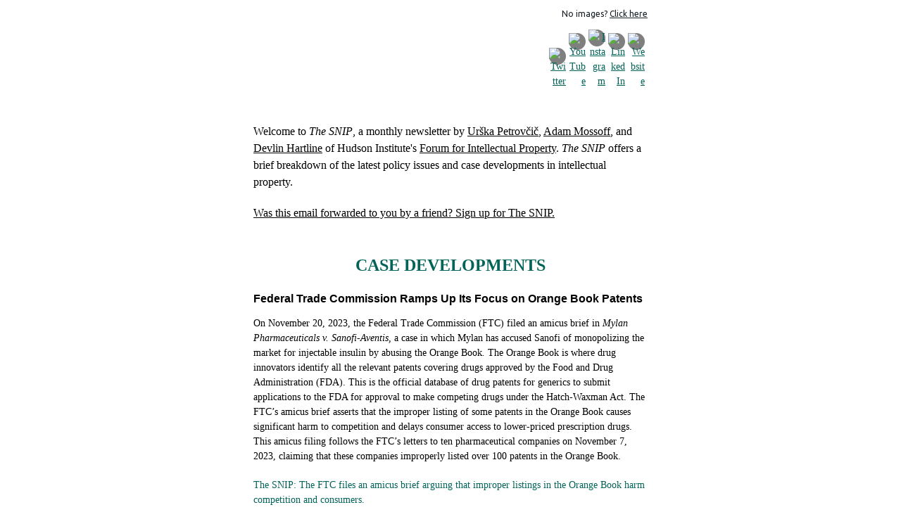

--- FILE ---
content_type: text/html; charset=utf-8
request_url: https://createsend.com/t/i-A2D89F76E5E0E4852540EF23F30FEDED
body_size: 12477
content:
<!DOCTYPE html PUBLIC "-//W3C//DTD XHTML 1.0 Transitional //EN" "http://www.w3.org/TR/xhtml1/DTD/xhtml1-transitional.dtd"><html style="margin: 0;padding: 0;" xmlns="http://www.w3.org/1999/xhtml"><head>
    <meta http-equiv="Content-Type" content="text/html; charset=utf-8">
    <title></title>
    <!--[if !mso]><!--><meta http-equiv="X-UA-Compatible" content="IE=edge"><!--<![endif]-->
    <meta name="viewport" content="width=device-width"><style type="text/css">
@media only screen and (min-width: 620px){.column{}.wrapper{min-width:600px !important}.wrapper h1{}.wrapper h2{}.wrapper h2{font-size:18px !important;line-height:26px !important}.wrapper h3{}.wrapper .size-8,.wrapper .size-8-m,.wrapper .size-8-l{font-size:8px !important;line-height:14px !important}.wrapper .size-8-m{line-height:16px !important}.wrapper .size-8-l{line-height:24px !important}.wrapper .size-9,.wrapper .size-9-m,.wrapper .size-9-l{font-size:9px !important;line-height:16px !important}.wrapper .size-9-m{line-height:18px !important}.wrapper .size-9-l{line-height:27px !important}.wrapper .size-10,.wrapper .size-10-m,.wrapper .size-10-l{font-size:10px !important;line-height:18px !important}.wrapper .size-10-m{line-height:20px !important}.wrapper .size-10-l{line-height:30px !important}.wrapper .size-11,.wrapper .size-11-m,.wrapper .size-11-l{font-size:11px 
!important;line-height:19px !important}.wrapper .size-11-m{line-height:22px !important}.wrapper .size-11-l{line-height:33px !important}.wrapper .size-12,.wrapper .size-12-m,.wrapper .size-12-l{font-size:12px !important;line-height:19px !important}.wrapper .size-12-m{line-height:24px !important}.wrapper .size-12-l{line-height:36px !important}.wrapper .size-13,.wrapper .size-13-m,.wrapper .size-13-l{font-size:13px !important;line-height:21px !important}.wrapper .size-13-m{line-height:26px !important}.wrapper .size-13-l{line-height:39px !important}.wrapper .size-14,.wrapper .size-14-m,.wrapper .size-14-l{font-size:14px !important;line-height:21px !important}.wrapper .size-14-m{line-height:28px !important}.wrapper .size-14-l{line-height:42px !important}.wrapper .size-15,.wrapper .size-15-m,.wrapper .size-15-l{font-size:15px !important;line-height:23px !important}.wrapper 
.size-15-m{line-height:30px !important}.wrapper .size-15-l{line-height:45px !important}.wrapper .size-16,.wrapper .size-16-m,.wrapper .size-16-l{font-size:16px !important;line-height:24px !important}.wrapper .size-16-m{line-height:32px !important}.wrapper .size-16-l{line-height:48px !important}.wrapper .size-17,.wrapper .size-17-m,.wrapper .size-17-l{font-size:17px !important;line-height:26px !important}.wrapper .size-17-m{line-height:34px !important}.wrapper .size-17-l{line-height:51px !important}.wrapper .size-18,.wrapper .size-18-m,.wrapper .size-18-l{font-size:18px !important;line-height:26px !important}.wrapper .size-18-m{line-height:36px !important}.wrapper .size-18-l{line-height:54px !important}.wrapper .size-20,.wrapper .size-20-m,.wrapper .size-20-l{font-size:20px !important;line-height:28px !important}.wrapper .size-20-m{line-height:40px !important}.wrapper 
.size-20-l{line-height:60px !important}.wrapper .size-22,.wrapper .size-22-m,.wrapper .size-22-l{font-size:22px !important;line-height:31px !important}.wrapper .size-22-m{line-height:44px !important}.wrapper .size-22-l{line-height:66px !important}.wrapper .size-24,.wrapper .size-24-m,.wrapper .size-24-l{font-size:24px !important;line-height:32px !important}.wrapper .size-24-m{line-height:48px !important}.wrapper .size-24-l{line-height:72px !important}.wrapper .size-26,.wrapper .size-26-m,.wrapper .size-26-l{font-size:26px !important;line-height:34px !important}.wrapper .size-26-m{line-height:52px !important}.wrapper .size-26-l{line-height:78px !important}.wrapper .size-28,.wrapper .size-28-m,.wrapper .size-28-l{font-size:28px !important;line-height:36px !important}.wrapper .size-28-m{line-height:56px !important}.wrapper .size-28-l{line-height:84px !important}.wrapper .size-30,.wrapper 
.size-30-m,.wrapper .size-30-l{font-size:30px !important;line-height:38px !important}.wrapper .size-30-m{line-height:60px !important}.wrapper .size-30-l{line-height:90px !important}.wrapper .size-32,.wrapper .size-32-m,.wrapper .size-32-l{font-size:32px !important;line-height:40px !important}.wrapper .size-32-m{line-height:64px !important}.wrapper .size-32-l{line-height:96px !important}.wrapper .size-34,.wrapper .size-34-m,.wrapper .size-34-l{font-size:34px !important;line-height:43px !important}.wrapper .size-34-m{line-height:68px !important}.wrapper .size-34-l{line-height:102px !important}.wrapper .size-36,.wrapper .size-36-m,.wrapper .size-36-l{font-size:36px !important;line-height:43px !important}.wrapper .size-36-m{line-height:72px !important}.wrapper .size-36-l{line-height:108px !important}.wrapper .size-40,.wrapper .size-40-m,.wrapper .size-40-l{font-size:40px 
!important;line-height:47px !important}.wrapper .size-40-m{line-height:80px !important}.wrapper .size-40-l{line-height:120px !important}.wrapper .size-44,.wrapper .size-44-m,.wrapper .size-44-l{font-size:44px !important;line-height:50px !important}.wrapper .size-44-m{line-height:88px !important}.wrapper .size-44-l{line-height:132px !important}.wrapper .size-48,.wrapper .size-48-m,.wrapper .size-48-l{font-size:48px !important;line-height:54px !important}.wrapper .size-48-m{line-height:96px !important}.wrapper .size-48-l{line-height:144px !important}.wrapper .size-56,.wrapper .size-56-m,.wrapper .size-56-l{font-size:56px !important;line-height:60px !important}.wrapper .size-56-m{line-height:112px !important}.wrapper .size-56-l{line-height:168px !important}.wrapper .size-64,.wrapper .size-64-m,.wrapper .size-64-l{font-size:64px !important;line-height:68px !important}.wrapper 
.size-64-m{line-height:128px !important}.wrapper .size-64-l{line-height:192px !important}.wrapper .size-72,.wrapper .size-72-m,.wrapper .size-72-l{font-size:72px !important;line-height:76px !important}.wrapper .size-72-m{line-height:144px !important}.wrapper .size-72-l{line-height:216px !important}.wrapper .size-80,.wrapper .size-80-m,.wrapper .size-80-l{font-size:80px !important;line-height:84px !important}.wrapper .size-80-m{line-height:160px !important}.wrapper .size-80-l{line-height:240px !important}.wrapper .size-96,.wrapper .size-96-m,.wrapper .size-96-l{font-size:96px !important;line-height:100px !important}.wrapper .size-96-m{line-height:192px !important}.wrapper .size-96-l{line-height:288px !important}.wrapper .size-112,.wrapper .size-112-m,.wrapper .size-112-l{font-size:112px !important;line-height:116px !important}.wrapper .size-112-m{line-height:224px !important}.wrapper 
.size-112-l{line-height:336px !important}.wrapper .size-128,.wrapper .size-128-m,.wrapper .size-128-l{font-size:128px !important;line-height:132px !important}.wrapper .size-128-m{line-height:256px !important}.wrapper .size-128-l{line-height:384px !important}.wrapper .size-144,.wrapper .size-144-m,.wrapper .size-144-l{font-size:144px !important;line-height:148px !important}.wrapper .size-144-m{line-height:288px !important}.wrapper .size-144-l{line-height:432px !important}}
</style>
    <meta name="x-apple-disable-message-reformatting">
    <style type="text/css">
.main, .mso {
  margin: 0;
  padding: 0;
}
table {
  border-collapse: collapse;
  table-layout: fixed;
}
* {
  line-height: inherit;
}
[x-apple-data-detectors] {
  color: inherit !important;
  text-decoration: none !important;
}
.wrapper .footer__share-button a:hover,
.wrapper .footer__share-button a:focus {
  color: #ffffff !important;
}
.wrapper .footer__share-button a.icon-white:hover,
.wrapper .footer__share-button a.icon-white:focus {
  color: #ffffff !important;
}
.wrapper .footer__share-button a.icon-black:hover,
.wrapper .footer__share-button a.icon-black:focus {
  color: #000000 !important;
}
.btn a:hover,
.btn a:focus,
.footer__share-button a:hover,
.footer__share-button a:focus,
.email-footer__links a:hover,
.email-footer__links a:focus {
  opacity: 0.8;
}
.preheader,
.header,
.layout,
.column {
  transition: width 0.25s ease-in-out, max-width 0.25s ease-in-out;
}
.preheader td {
  padding-bottom: 8px;
}
.layout,
div.header {
  max-width: 400px !important;
  -fallback-width: 95% !important;
  width: calc(100% - 20px) !important;
}
div.preheader {
  max-width: 360px !important;
  -fallback-width: 90% !important;
  width: calc(100% - 60px) !important;
}
.snippet,
.webversion {
  Float: none !important;
}
.stack .column {
  max-width: 400px !important;
  width: 100% !important;
}
.fixed-width.has-border {
  max-width: 402px !important;
}
.fixed-width.has-border .layout__inner {
  box-sizing: border-box;
}
.snippet,
.webversion {
  width: 50% !important;
}
.mso .layout__edges {
  font-size: 0;
}
.layout-fixed-width,
.mso .layout-full-width {
  background-color: #ffffff;
}
@media only screen and (min-width: 620px) {
  .column,
  .gutter {
    display: table-cell;
    Float: none !important;
    vertical-align: top;
  }
  div.preheader,
  .email-footer {
    max-width: 560px !important;
    width: 560px !important;
  }
  .snippet,
  .webversion {
    width: 280px !important;
  }
  div.header,
  .layout,
  .one-col .column {
    max-width: 600px !important;
    width: 600px !important;
  }
  .fixed-width.has-border,
  .fixed-width.x_has-border,
  .has-gutter.has-border,
  .has-gutter.x_has-border {
    max-width: 602px !important;
    width: 602px !important;
  }
  .two-col .column {
    max-width: 300px !important;
    width: 300px !important;
  }
  .three-col .column,
  .column.narrow,
  .column.x_narrow {
    max-width: 200px !important;
    width: 200px !important;
  }
  .column.wide,
  .column.x_wide {
    width: 400px !important;
  }
  .two-col.has-gutter .column,
  .two-col.x_has-gutter .column {
    max-width: 290px !important;
    width: 290px !important;
  }
  .three-col.has-gutter .column,
  .three-col.x_has-gutter .column,
  .has-gutter .narrow {
    max-width: 188px !important;
    width: 188px !important;
  }
  .has-gutter .wide {
    max-width: 394px !important;
    width: 394px !important;
  }
  .two-col.has-gutter.has-border .column,
  .two-col.x_has-gutter.x_has-border .column {
    max-width: 292px !important;
    width: 292px !important;
  }
  .three-col.has-gutter.has-border .column,
  .three-col.x_has-gutter.x_has-border .column,
  .has-gutter.has-border .narrow,
  .has-gutter.x_has-border .narrow {
    max-width: 190px !important;
    width: 190px !important;
  }
  .has-gutter.has-border .wide,
  .has-gutter.x_has-border .wide {
    max-width: 396px !important;
    width: 396px !important;
  }
}
@supports (display: flex) {
  @media only screen and (min-width: 620px) {
    .fixed-width.has-border .layout__inner {
      display: flex !important;
    }
  }
}
/***
* Mobile Styles
*
* 1. Overriding inline styles
*/
@media(max-width: 619px) {
  .email-flexible-footer .left-aligned-footer .column,
  .email-flexible-footer .center-aligned-footer,
  .email-flexible-footer .right-aligned-footer .column {
    max-width: 100% !important; /* [1] */
    text-align: center !important; /* [1] */
    width: 100% !important; /* [1] */
  }
  .flexible-footer-logo {
    margin-left: 0px !important; /* [1] */
    margin-right: 0px !important; /* [1] */
  }
  .email-flexible-footer .left-aligned-footer .flexible-footer__share-button__container,
  .email-flexible-footer .center-aligned-footer .flexible-footer__share-button__container,
  .email-flexible-footer .right-aligned-footer .flexible-footer__share-button__container {
    display: inline-block;
    margin-left: 5px !important; /* [1] */
    margin-right: 5px !important; /* [1] */
  }
  .email-flexible-footer__additionalinfo--center {
    text-align: center !important; /* [1] */
  }
  
  .email-flexible-footer .left-aligned-footer table,
  .email-flexible-footer .center-aligned-footer table,
  .email-flexible-footer .right-aligned-footer table {
    display: table !important; /* [1] */
    width: 100% !important; /* [1] */
  }
  .email-flexible-footer .footer__share-button,
  .email-flexible-footer .email-footer__additional-info {
    margin-left: 20px;
    margin-right: 20px;
  }
}
@media only screen and (-webkit-min-device-pixel-ratio: 2), only screen and (min--moz-device-pixel-ratio: 2), only screen and (-o-min-device-pixel-ratio: 2/1), only screen and (min-device-pixel-ratio: 2), only screen and (min-resolution: 192dpi), only screen and (min-resolution: 2dppx) {
  .fblike {
    background-image: url(https://i7.createsend1.com/static/eb/master/13-the-blueprint-3/images/fblike@2x.png) !important;
  }
  .tweet {
    background-image: url(https://i8.createsend1.com/static/eb/master/13-the-blueprint-3/images/tweet@2x.png) !important;
  }
  .linkedinshare {
    background-image: url(https://i9.createsend1.com/static/eb/master/13-the-blueprint-3/images/lishare@2x.png) !important;
  }
  .forwardtoafriend {
    background-image: url(https://i10.createsend1.com/static/eb/master/13-the-blueprint-3/images/forward@2x.png) !important;
  }
}
@media (max-width: 321px) {
  .fixed-width.has-border .layout__inner {
    border-width: 1px 0 !important;
  }
  .layout,
  .stack .column {
    min-width: 320px !important;
    width: 320px !important;
  }
  .border {
    display: none;
  }
  .has-gutter .border {
    display: table-cell;
  }
}
.cmctbl--inline table {
  border-collapse: collapse;
}
</style>
    
  <!--[if !mso]><!--><style type="text/css">
@import url(https://fonts.googleapis.com/css?family=Ubuntu:400,700,400italic,700italic);
</style><link href="https://fonts.googleapis.com/css?family=Ubuntu:400,700,400italic,700italic" rel="stylesheet" type="text/css"><!--<![endif]--><style type="text/css">
.main,.mso{background-color:#fff}.logo a:hover,.logo a:focus{color:#1e2e3b !important}.footer-logo a:hover,.footer-logo a:focus{color:#372d1b !important}.mso .layout-has-border{border-top:1px solid #ccc;border-bottom:1px solid #ccc}.mso .layout-has-bottom-border{border-bottom:1px solid #ccc}.mso .border{background-color:#ccc}.mso h1{}.mso h2{}.mso h2{font-size:18px !important;line-height:26px !important}.mso h3{}.mso .layout__inner{}.mso .footer__share-button p{}.mso .footer__share-button p{font-family:Ubuntu,sans-serif}
</style><!--[if mso]><style type="text/css" emb-not-inline>
.mso div{border:0 none white !important}.mso .w560 .divider{}.mso .w560 .divider{Margin-left:260px !important;Margin-right:260px !important}.mso .w360 .divider{}.mso .w360 .divider{Margin-left:160px !important;Margin-right:160px !important}.mso .w260 .divider{}.mso .w260 .divider{Margin-left:110px !important;Margin-right:110px !important}.mso .w160 .divider{}.mso .w160 .divider{Margin-left:60px !important;Margin-right:60px !important}.mso .w60 .divider{}.mso .w60 .divider{Margin-left:10px !important;Margin-right:10px !important}.mso .w354 .divider{}.mso .w354 .divider{Margin-left:157px !important;Margin-right:157px !important}.mso .w250 .divider{}.mso .w250 .divider{Margin-left:105px !important;Margin-right:105px !important}.mso .w148 .divider{}.mso .w148 .divider{Margin-left:54px !important;Margin-right:54px !important}.mso .size-8,.mso .size-8-m,.mso .size-8-l{font-size:8px 
!important;line-height:14px !important}.mso .size-8-m{line-height:16px !important}.mso .size-8-l{line-height:24px !important}.mso .size-9,.mso .size-9-m,.mso .size-9-l{font-size:9px !important;line-height:16px !important}.mso .size-9-m{line-height:18px !important}.mso .size-9-l{line-height:27px !important}.mso .size-10,.mso .size-10-m,.mso .size-10-l{font-size:10px !important;line-height:18px !important}.mso .size-10-m{line-height:20px !important}.mso .size-10-l{line-height:30px !important}.mso .size-11,.mso .size-11-m,.mso .size-11-l{font-size:11px !important;line-height:19px !important}.mso .size-11-m{line-height:22px !important}.mso .size-11-l{line-height:33px !important}.mso .size-12,.mso .size-12-m,.mso .size-12-l{font-size:12px !important;line-height:19px !important}.mso .size-12-m{line-height:24px !important}.mso .size-12-l{line-height:36px !important}.mso .size-13,.mso 
.size-13-m,.mso .size-13-l{font-size:13px !important;line-height:21px !important}.mso .size-13-m{line-height:26px !important}.mso .size-13-l{line-height:39px !important}.mso .size-14,.mso .size-14-m,.mso .size-14-l{font-size:14px !important;line-height:21px !important}.mso .size-14-m{line-height:28px !important}.mso .size-14-l{line-height:42px !important}.mso .size-15,.mso .size-15-m,.mso .size-15-l{font-size:15px !important;line-height:23px !important}.mso .size-15-m{line-height:30px !important}.mso .size-15-l{line-height:45px !important}.mso .size-16,.mso .size-16-m,.mso .size-16-l{font-size:16px !important;line-height:24px !important}.mso .size-16-m{line-height:32px !important}.mso .size-16-l{line-height:48px !important}.mso .size-17,.mso .size-17-m,.mso .size-17-l{font-size:17px !important;line-height:26px !important}.mso .size-17-m{line-height:34px !important}.mso 
.size-17-l{line-height:51px !important}.mso .size-18,.mso .size-18-m,.mso .size-18-l{font-size:18px !important;line-height:26px !important}.mso .size-18-m{line-height:36px !important}.mso .size-18-l{line-height:54px !important}.mso .size-20,.mso .size-20-m,.mso .size-20-l{font-size:20px !important;line-height:28px !important}.mso .size-20-m{line-height:40px !important}.mso .size-20-l{line-height:60px !important}.mso .size-22,.mso .size-22-m,.mso .size-22-l{font-size:22px !important;line-height:31px !important}.mso .size-22-m{line-height:44px !important}.mso .size-22-l{line-height:66px !important}.mso .size-24,.mso .size-24-m,.mso .size-24-l{font-size:24px !important;line-height:32px !important}.mso .size-24-m{line-height:48px !important}.mso .size-24-l{line-height:72px !important}.mso .size-26,.mso .size-26-m,.mso .size-26-l{font-size:26px !important;line-height:34px !important}.mso 
.size-26-m{line-height:52px !important}.mso .size-26-l{line-height:78px !important}.mso .size-28,.mso .size-28-m,.mso .size-28-l{font-size:28px !important;line-height:36px !important}.mso .size-28-m{line-height:56px !important}.mso .size-28-l{line-height:84px !important}.mso .size-30,.mso .size-30-m,.mso .size-30-l{font-size:30px !important;line-height:38px !important}.mso .size-30-m{line-height:60px !important}.mso .size-30-l{line-height:90px !important}.mso .size-32,.mso .size-32-m,.mso .size-32-l{font-size:32px !important;line-height:40px !important}.mso .size-32-m{line-height:64px !important}.mso .size-32-l{line-height:96px !important}.mso .size-34,.mso .size-34-m,.mso .size-34-l{font-size:34px !important;line-height:43px !important}.mso .size-34-m{line-height:68px !important}.mso .size-34-l{line-height:102px !important}.mso .size-36,.mso .size-36-m,.mso .size-36-l{font-size:36px 
!important;line-height:43px !important}.mso .size-36-m{line-height:72px !important}.mso .size-36-l{line-height:108px !important}.mso .size-40,.mso .size-40-m,.mso .size-40-l{font-size:40px !important;line-height:47px !important}.mso .size-40-m{line-height:80px !important}.mso .size-40-l{line-height:120px !important}.mso .size-44,.mso .size-44-m,.mso .size-44-l{font-size:44px !important;line-height:50px !important}.mso .size-44-m{line-height:88px !important}.mso .size-44-l{line-height:132px !important}.mso .size-48,.mso .size-48-m,.mso .size-48-l{font-size:48px !important;line-height:54px !important}.mso .size-48-m{line-height:96px !important}.mso .size-48-l{line-height:144px !important}.mso .size-56,.mso .size-56-m,.mso .size-56-l{font-size:56px !important;line-height:60px !important}.mso .size-56-m{line-height:112px !important}.mso .size-56-l{line-height:168px !important}.mso 
.size-64,.mso .size-64-m,.mso .size-64-l{font-size:64px !important;line-height:68px !important}.mso .size-64-m{line-height:128px !important}.mso .size-64-l{line-height:192px !important}.mso .size-72,.mso .size-72-m,.mso .size-72-l{font-size:72px !important;line-height:76px !important}.mso .size-72-m{line-height:144px !important}.mso .size-72-l{line-height:216px !important}.mso .size-80,.mso .size-80-m,.mso .size-80-l{font-size:80px !important;line-height:84px !important}.mso .size-80-m{line-height:160px !important}.mso .size-80-l{line-height:240px !important}.mso .size-96,.mso .size-96-m,.mso .size-96-l{font-size:96px !important;line-height:100px !important}.mso .size-96-m{line-height:192px !important}.mso .size-96-l{line-height:288px !important}.mso .size-112,.mso .size-112-m,.mso .size-112-l{font-size:112px !important;line-height:116px !important}.mso .size-112-m{line-height:224px 
!important}.mso .size-112-l{line-height:336px !important}.mso .size-128,.mso .size-128-m,.mso .size-128-l{font-size:128px !important;line-height:132px !important}.mso .size-128-m{line-height:256px !important}.mso .size-128-l{line-height:384px !important}.mso .size-144,.mso .size-144-m,.mso .size-144-l{font-size:144px !important;line-height:148px !important}.mso .size-144-m{line-height:288px !important}.mso .size-144-l{line-height:432px !important}.mso .cmctbl table td,.mso .cmctbl table th{Margin-left:20px !important;Margin-right:20px !important}.mso .cmctbl- -inline,.mso .cmctbl{padding-left:20px !important;padding-right:20px !important}.mso .cmctbl- -inline table,.mso .cmctbl 
table{mso-table-lspace:0pt;mso-table-rspace:0pt;
mso-line-height-rule:exactly}.size-8,.size-9{mso-text-raise:9px}.size-34,h1{mso-text-raise:13px}.size-36{mso-text-raise:14px}.size-40{mso-text-raise:16px}.size-44{mso-text-raise:17px}.size-48{mso-text-raise:18px}.size-56{mso-text-raise:22px}.size-64{mso-text-raise:25px}.size-72{mso-text-raise:28px}.size-80{mso-text-raise:32px}.size-96{mso-text-raise:40px}.size-112{mso-text-raise:46px}.size-128{mso-text-raise:54px}.size-144{mso-text-raise:58px}.size-11-m,.size-12-m{mso-text-raise:6px}.size-13-m,.size-14-m{mso-text-raise:7px}.size-15-m,.size-16-m,.size-8-l{mso-text-raise:8px}.size-17-m,.size-18-m{mso-text-raise:9px}.size-20-m,.size-10-l{mso-text-raise:10px}.size-22-m,.size-11-l{mso-text-raise:11px}.size-24-m,.size-12-l{mso-text-raise:12px}.size-26-m,.size-13-l{mso-text-raise:13px}.size-28-m,.size-14-l{mso-text-raise:14px}.size-30-m,.size-15-l{mso-text-raise:15px}.size-32-m,.size-16
-l{mso-text-raise:16px}.size-34-m,.size-17-l{mso-text-raise:17px}.size-36-m,.size-18-l{mso-text-raise:18px}.size-40-m,.size-20-l{mso-text-raise:20px}.size-44-m,.size-22-l{mso-text-raise:22px}.size-48-m,.size-24-l{mso-text-raise:24px}.size-26-l{mso-text-raise:26px}.size-56-m,.size-28-l{mso-text-raise:28px}.size-30-l{mso-text-raise:30px}.size-64-m,.size-32-l{mso-text-raise:32px}.size-34-l{mso-text-raise:34px}.size-72-m,.size-36-l{mso-text-raise:36px}.size-80-m,.size-40-l{mso-text-raise:40px}.size-44-l{mso-text-raise:44px}.size-96-m,.size-48-l{mso-text-raise:48px}.size-112-m,.size-56-l{mso-text-raise:56px}.size-128-m,.size-64-l{mso-text-raise:64px}.size-144-m,.size-72-l{mso-text-raise:72px}.size-80-l{mso-text-raise:80px}.size-96-l{mso-text-raise:96px}.size-112-l{mso-text-raise:112px}.size-128-l{mso-text-raise:128px}.size-144-l{mso-text-raise:144px}
</style><![endif]--><meta name="robots" content="noindex,nofollow"></meta>
<meta property="og:title" content="The SNIP: Short News on Intellectual Property"></meta>
</head>
<!--[if mso]>
  <body class="mso">
<![endif]-->
<!--[if !mso]><!-->
  <body class="main no-padding" style="margin: 0;padding: 0;-webkit-text-size-adjust: 100%;">
<!--<![endif]-->
    <table class="wrapper" style="border-collapse: collapse;table-layout: fixed;min-width: 320px;width: 100%;background-color: #fff;" cellpadding="0" cellspacing="0" role="presentation"><tbody><tr><td>
      <div role="banner">
        <div class="preheader" style="Margin: 0 auto;max-width: 560px;min-width: 280px; width: 280px;width: calc(28000% - 167440px);">
          <div style="border-collapse: collapse;display: table;width: 100%;">
          <!--[if mso]><table align="center" class="preheader" cellpadding="0" cellspacing="0" role="presentation"><tr><td style="width: 280px" valign="top"><![endif]-->
            <div class="snippet" style="display: table-cell;Float: left;font-size: 12px;line-height: 19px;max-width: 280px;min-width: 140px; width: 140px;width: calc(14000% - 78120px);padding: 10px 0 5px 0;color: #171e24;font-family: Ubuntu,sans-serif;">
              
            </div>
          <!--[if mso]></td><td style="width: 280px" valign="top"><![endif]-->
            <div class="webversion" style="display: table-cell;Float: left;font-size: 12px;line-height: 19px;max-width: 280px;min-width: 139px; width: 139px;width: calc(14100% - 78680px);padding: 10px 0 5px 0;text-align: right;color: #171e24;font-family: Ubuntu,sans-serif;">
              <p style="Margin-top: 0;Margin-bottom: 0;" emb-social="webversion">No images? <a style="text-decoration: underline;transition: opacity 0.1s ease-in;color: #171e24;" href="https://hudsoninstitute.createsend1.com/t/i-e-adrjtdk-l-jt/">Click here</a></p>
            </div>
          <!--[if mso]></td></tr></table><![endif]-->
          </div>
        </div>
        
      </div>
      <div>
      <div class="layout one-col fixed-width stack" style="Margin: 0 auto;max-width: 600px;min-width: 320px; width: 320px;width: calc(28000% - 167400px);overflow-wrap: break-word;word-wrap: break-word;word-break: break-word;">
        <div class="layout__inner" style="border-collapse: collapse;display: table;width: 100%;background-color: #ffffff;">
        <!--[if mso]><table align="center" cellpadding="0" cellspacing="0" role="presentation"><tr class="layout-fixed-width" style="background-color: #ffffff;"><td style="width: 600px" class="w560"><![endif]-->
          <div class="column" style="text-align: left;color: #000;font-size: 14px;line-height: 21px;font-family: Georgia,serif;">
        
            <div style="Margin-left: 20px;Margin-right: 20px;">
      <div>
        <div style="padding-top: 8px; text-align: right"><span style="padding-right: 4px;"><a style="text-decoration: underline;transition: opacity 0.1s ease-in;color: #036359;display: inline-block;border-radius: 50%;width: 24px;height: 24px;max-height: 24px;background-color: #7f7f7f;" href="https://hudsoninstitute.createsend1.com/t/i-l-adrjtdk-l-r/"><img style="border: 0;" src="https://i4.createsend1.com/static/eb/master/13-the-blueprint-3/images/socialmedia/twitter-white-small.png" alt="Twitter" height="24" width="24" cm_dontimportimage></a></span><span style="padding-right: 4px;"><a style="text-decoration: underline;transition: opacity 0.1s ease-in;color: #036359;display: inline-block;border-radius: 50%;width: 24px;height: 24px;max-height: 24px;background-color: #7f7f7f;" 
href="https://hudsoninstitute.createsend1.com/t/i-l-adrjtdk-l-y/"><img style="border: 0;" src="https://i6.createsend1.com/static/eb/master/13-the-blueprint-3/images/socialmedia/youtube-white-small.png" alt="YouTube" height="24" width="24" cm_dontimportimage></a></span><span style="padding-right: 4px;"><a style="text-decoration: underline;transition: opacity 0.1s ease-in;color: #036359;display: inline-block;border-radius: 50%;width: 24px;height: 24px;max-height: 24px;background-color: #7f7f7f;" href="https://hudsoninstitute.createsend1.com/t/i-l-adrjtdk-l-j/"><img style="border: 0;" src="https://i10.createsend1.com/static/eb/master/13-the-blueprint-3/images/socialmedia/instagram-white-small.png" alt="Instagram" height="24" width="24" cm_dontimportimage></a></span><span style="padding-right: 4px;"><a 
style="text-decoration: underline;transition: opacity 0.1s ease-in;color: #036359;display: inline-block;border-radius: 50%;width: 24px;height: 24px;max-height: 24px;background-color: #7f7f7f;" href="https://hudsoninstitute.createsend1.com/t/i-l-adrjtdk-l-t/"><img style="border: 0;" src="https://i2.createsend1.com/static/eb/master/13-the-blueprint-3/images/socialmedia/linkedin-white-small.png" alt="LinkedIn" height="24" width="24" cm_dontimportimage></a></span><span style="padding-right: 4px;"><a style="text-decoration: underline;transition: opacity 0.1s ease-in;color: #036359;display: inline-block;border-radius: 50%;width: 24px;height: 24px;max-height: 24px;background-color: #7f7f7f;" href="https://hudsoninstitute.createsend1.com/t/i-l-adrjtdk-l-i/"><img style="border: 0;" 
src="https://i5.createsend1.com/static/eb/master/13-the-blueprint-3/images/socialmedia/website-white-small.png" alt="Website" height="24" width="24" cm_dontimportimage></a></span></div>
      </div>
    </div>
        
          </div>
        <!--[if mso]></td></tr></table><![endif]-->
        </div>
      </div>
  
      <div style="mso-line-height-rule: exactly;line-height: 19px;font-size: 19px;">&nbsp;</div>
  
      <div class="layout one-col fixed-width stack" style="Margin: 0 auto;max-width: 600px;min-width: 320px; width: 320px;width: calc(28000% - 167400px);overflow-wrap: break-word;word-wrap: break-word;word-break: break-word;">
        <div class="layout__inner" style="border-collapse: collapse;display: table;width: 100%;background-color: #ffffff;">
        <!--[if mso]><table align="center" cellpadding="0" cellspacing="0" role="presentation"><tr class="layout-fixed-width" style="background-color: #ffffff;"><td style="width: 600px" class="w560"><![endif]-->
          <div class="column" style="text-align: left;color: #000;font-size: 14px;line-height: 21px;font-family: Georgia,serif;">
        
            <div style="Margin-left: 20px;Margin-right: 20px;">
        <div style="font-size: 12px;font-style: normal;font-weight: normal;line-height: 19px;" align="center">
          <a style="text-decoration: underline;transition: opacity 0.1s ease-in;color: #036359;" href="https://hudsoninstitute.createsend1.com/t/i-l-adrjtdk-l-d/"><img style="border: 0;display: block;height: auto;width: 100%;max-width: 900px;" alt="" width="560" src="https://i1.createsend1.com/ei/i/D0/2CF/CC9/034209/csfinal/SNIPHeader-990000079e04513c.png"></a>
        </div>
      </div>
        
          </div>
        <!--[if mso]></td></tr></table><![endif]-->
        </div>
      </div>
  
      <div style="mso-line-height-rule: exactly;line-height: 10px;font-size: 10px;">&nbsp;</div>
  
      <div class="layout one-col fixed-width stack" style="Margin: 0 auto;max-width: 600px;min-width: 320px; width: 320px;width: calc(28000% - 167400px);overflow-wrap: break-word;word-wrap: break-word;word-break: break-word;">
        <div class="layout__inner" style="border-collapse: collapse;display: table;width: 100%;background-color: #ffffff;">
        <!--[if mso]><table align="center" cellpadding="0" cellspacing="0" role="presentation"><tr class="layout-fixed-width" style="background-color: #ffffff;"><td style="width: 600px" class="w560"><![endif]-->
          <div class="column" style="text-align: left;color: #000;font-size: 14px;line-height: 21px;font-family: Georgia,serif;">
        
        <div style="font-size: 12px;font-style: normal;font-weight: normal;line-height: 19px;" align="center">
          <img class="gnd-corner-image gnd-corner-image-center gnd-corner-image-top" style="border: 0;display: block;height: auto;width: 100%;max-width: 900px;" alt="" width="600" src="https://i2.createsend1.com/ei/i/D0/2CF/CC9/034209/csfinal/WeeklyEventsHeaders2-8967651291ca290c.png">
        </div>
      
            <div style="Margin-left: 20px;Margin-right: 20px;Margin-top: 20px;">
      <div style="mso-line-height-rule: exactly;mso-text-raise: 11px;vertical-align: middle;">
        <p class="size-16" style="Margin-top: 0;Margin-bottom: 0;font-family: georgia,serif;font-size: 16px;line-height: 24px;" lang="x-size-16"><span class="font-georgia" style="text-decoration: inherit;"><span style="text-decoration: inherit;color: #000000;">Welcome to <em>The SNIP</em>, a monthly&nbsp;newsletter by </span><a style="text-decoration: underline;transition: opacity 0.1s ease-in;color: #036359;" href="https://hudsoninstitute.createsend1.com/t/i-l-adrjtdk-l-h/" data-emb-iscopy="true"><span style="text-decoration: inherit;color: #000000;">Ur&#353;ka Petrov&#269;i&#269;</span></a>,&nbsp;<a style="text-decoration: underline;transition: opacity 0.1s ease-in;color: #036359;" href="https://hudsoninstitute.createsend1.com/t/i-l-adrjtdk-l-k/" data-emb-iscopy="true"><span style="text-decoration: inherit;color: 
#000000;">Adam Mossoff</span></a>, and <a style="text-decoration: underline;transition: opacity 0.1s ease-in;color: #036359;" href="https://hudsoninstitute.createsend1.com/t/i-l-adrjtdk-l-u/" data-emb-iscopy="true"><span style="text-decoration: inherit;color: #000000;">Devlin Hartline</span></a><span style="text-decoration: inherit;color: #000000;">&nbsp;of&nbsp;Hudson Institute's </span><a style="text-decoration: underline;transition: opacity 0.1s ease-in;color: #036359;" href="https://hudsoninstitute.createsend1.com/t/i-l-adrjtdk-l-o/" data-emb-iscopy="true"><span style="text-decoration: inherit;color: #000000;">Forum for Intellectual Property</span></a><span style="text-decoration: inherit;color: #000000;">.&nbsp;<em>The SNIP</em>&nbsp;offers&nbsp;a brief breakdown of the latest policy issues and case developments&nbsp;in 
intellectual property.&nbsp;</span></span></p><p class="size-16" style="Margin-top: 20px;Margin-bottom: 20px;font-family: georgia,serif;font-size: 16px;line-height: 24px;" lang="x-size-16"><span class="font-georgia" style="text-decoration: inherit;"><a style="text-decoration: underline;transition: opacity 0.1s ease-in;color: #036359;" data-emb-iscopy="true" href="https://hudsoninstitute.createsend1.com/t/i-l-adrjtdk-l-b/"><span style="text-decoration: inherit;color: #000000;">Was this email forwarded to you by a friend? Sign up for The SNIP.</span></a></span></p>
      </div>
    </div>
        
        <div style="font-size: 12px;font-style: normal;font-weight: normal;line-height: 19px;" align="center">
          <img class="gnd-corner-image gnd-corner-image-center gnd-corner-image-bottom" style="border: 0;display: block;height: auto;width: 100%;max-width: 900px;" alt="" width="600" src="https://i3.createsend1.com/ei/i/D0/2CF/CC9/034209/csfinal/WeeklyEventsHeaders1-f9eb9e6041ca2902.png">
        </div>
      
          </div>
        <!--[if mso]></td></tr></table><![endif]-->
        </div>
      </div>
  
      <div style="mso-line-height-rule: exactly;line-height: 26px;font-size: 26px;">&nbsp;</div>
  
      <div class="layout one-col fixed-width stack" style="Margin: 0 auto;max-width: 600px;min-width: 320px; width: 320px;width: calc(28000% - 167400px);overflow-wrap: break-word;word-wrap: break-word;word-break: break-word;">
        <div class="layout__inner" style="border-collapse: collapse;display: table;width: 100%;background-color: #ffffff;">
        <!--[if mso]><table align="center" cellpadding="0" cellspacing="0" role="presentation"><tr class="layout-fixed-width" style="background-color: #ffffff;"><td style="width: 600px" class="w560"><![endif]-->
          <div class="column" style="text-align: left;color: #000;font-size: 14px;line-height: 21px;font-family: Georgia,serif;">
        
            <div style="Margin-left: 20px;Margin-right: 20px;">
      <div style="mso-line-height-rule: exactly;mso-text-raise: 11px;vertical-align: middle;">
        <p class="size-24" style="Margin-top: 0;Margin-bottom: 0;font-family: georgia,serif;font-size: 20px;line-height: 28px;text-align: center;" lang="x-size-24"><span class="font-georgia" style="text-decoration: inherit;"><span style="text-decoration: inherit;color: #046359;"><strong>CASE DEVELOPMENTS</strong></span></span></p>
      </div>
    </div>
        
          </div>
        <!--[if mso]></td></tr></table><![endif]-->
        </div>
      </div>
  
      <div style="mso-line-height-rule: exactly;line-height: 20px;font-size: 20px;">&nbsp;</div>
  
      <div class="layout one-col fixed-width stack" style="Margin: 0 auto;max-width: 600px;min-width: 320px; width: 320px;width: calc(28000% - 167400px);overflow-wrap: break-word;word-wrap: break-word;word-break: break-word;">
        <div class="layout__inner" style="border-collapse: collapse;display: table;width: 100%;background-color: #ffffff;">
        <!--[if mso]><table align="center" cellpadding="0" cellspacing="0" role="presentation"><tr class="layout-fixed-width" style="background-color: #ffffff;"><td style="width: 600px" class="w560"><![endif]-->
          <div class="column" style="text-align: left;color: #000;font-size: 14px;line-height: 21px;font-family: Georgia,serif;">
        
            <div style="Margin-left: 20px;Margin-right: 20px;">
      <div style="mso-line-height-rule: exactly;mso-text-raise: 11px;vertical-align: middle;">
        <p class="size-16" style="Margin-top: 0;Margin-bottom: 0;font-family: sans-serif;font-size: 16px;line-height: 24px;" lang="x-size-16"><span class="font-sans-serif" style="text-decoration: inherit;"><strong>Federal Trade Commission Ramps Up Its Focus on Orange Book Patents</strong></span></p>
      </div>
    </div>
        
          </div>
        <!--[if mso]></td></tr></table><![endif]-->
        </div>
      </div>
  
      <div style="mso-line-height-rule: exactly;line-height: 12px;font-size: 12px;">&nbsp;</div>
  
      <div class="layout one-col fixed-width stack" style="Margin: 0 auto;max-width: 600px;min-width: 320px; width: 320px;width: calc(28000% - 167400px);overflow-wrap: break-word;word-wrap: break-word;word-break: break-word;">
        <div class="layout__inner" style="border-collapse: collapse;display: table;width: 100%;background-color: #ffffff;">
        <!--[if mso]><table align="center" cellpadding="0" cellspacing="0" role="presentation"><tr class="layout-fixed-width" style="background-color: #ffffff;"><td style="width: 600px" class="w560"><![endif]-->
          <div class="column" style="text-align: left;color: #000;font-size: 14px;line-height: 21px;font-family: Georgia,serif;">
        
            <div style="Margin-left: 20px;Margin-right: 20px;">
      <div style="mso-line-height-rule: exactly;mso-text-raise: 11px;vertical-align: middle;">
        <p style="Margin-top: 0;Margin-bottom: 0;">On November 20, 2023, the Federal Trade Commission (FTC) filed an amicus brief in&nbsp;<em>Mylan Pharmaceuticals v. Sanofi-Aventis,&nbsp;</em>a case in which Mylan has accused Sanofi of monopolizing the market for injectable insulin by abusing the Orange Book<em>.</em>&nbsp;The Orange Book is where drug innovators identify all the relevant patents covering drugs approved by the Food and Drug Administration (FDA). This is the official database of drug patents for generics to submit applications to the FDA for approval to make competing drugs under the Hatch-Waxman Act. The FTC&#8217;s amicus brief asserts that the improper listing of some patents in the Orange Book causes significant harm to competition and delays consumer access to lower-priced prescription drugs. This amicus filing follows the FTC&#8217;s letters to ten pharmaceutical 
companies on November 7, 2023, claiming that these companies improperly listed over 100 patents in the Orange Book.</p><p style="Margin-top: 20px;Margin-bottom: 0;"><span style="text-decoration: inherit;color: #036359;">The SNIP: The FTC files an amicus brief arguing that improper listings in the Orange Book harm competition and consumers.</span></p>
      </div>
    </div>
        
          </div>
        <!--[if mso]></td></tr></table><![endif]-->
        </div>
      </div>
  
      <div style="mso-line-height-rule: exactly;line-height: 7px;font-size: 7px;">&nbsp;</div>
  
      <div class="layout one-col fixed-width stack" style="Margin: 0 auto;max-width: 600px;min-width: 320px; width: 320px;width: calc(28000% - 167400px);overflow-wrap: break-word;word-wrap: break-word;word-break: break-word;">
        <div class="layout__inner" style="border-collapse: collapse;display: table;width: 100%;background-color: #ffffff;">
        <!--[if mso]><table align="center" cellpadding="0" cellspacing="0" role="presentation"><tr class="layout-fixed-width" style="background-color: #ffffff;"><td style="width: 600px" class="w560"><![endif]-->
          <div class="column" style="text-align: left;color: #000;font-size: 14px;line-height: 21px;font-family: Georgia,serif;">
        
            <div style="Margin-left: 20px;Margin-right: 20px;">
      <div style="mso-line-height-rule: exactly;mso-text-raise: 11px;vertical-align: middle;">
        <p style="Margin-top: 0;Margin-bottom: 0;">Learn More:</p>
      </div>
    </div>
        
          </div>
        <!--[if mso]></td></tr></table><![endif]-->
        </div>
      </div>
  
      <div class="layout one-col fixed-width stack" style="Margin: 0 auto;max-width: 600px;min-width: 320px; width: 320px;width: calc(28000% - 167400px);overflow-wrap: break-word;word-wrap: break-word;word-break: break-word;">
        <div class="layout__inner" style="border-collapse: collapse;display: table;width: 100%;background-color: #ffffff;">
        <!--[if mso]><table align="center" cellpadding="0" cellspacing="0" role="presentation"><tr class="layout-fixed-width" style="background-color: #ffffff;"><td style="width: 600px" class="w560"><![endif]-->
          <div class="column" style="text-align: left;color: #000;font-size: 14px;line-height: 21px;font-family: Georgia,serif;">
        
            <div style="Margin-left: 20px;Margin-right: 20px;">
      <div style="mso-line-height-rule: exactly;mso-text-raise: 11px;vertical-align: middle;">
        <ul style="Margin-top: 0;Margin-bottom: 0;Margin-left: 24px;padding: 0;list-style-type: disc;"><li style="Margin-top: 0;Margin-bottom: 0;Margin-left: 0;"><p style="Margin-top: 0;Margin-bottom: 0;"><a style="text-decoration: underline;transition: opacity 0.1s ease-in;color: #036359;" href="https://hudsoninstitute.createsend1.com/t/i-l-adrjtdk-l-n/" data-emb-iscopy="true">READ</a>: &#8220;FTC&#8217;s 100-Patent Orange Book Challenge Creates Uncertainty for Pharma Patent Listings,&#8221; Steve Brachmann, IPWatchdog (November 9, 2023).</p></li><li style="Margin-top: 0;Margin-bottom: 0;Margin-left: 0;"><p style="Margin-top: 0;Margin-bottom: 0;"><a style="text-decoration: underline;transition: opacity 0.1s ease-in;color: #036359;" href="https://hudsoninstitute.createsend1.com/t/i-l-adrjtdk-l-p/" 
data-emb-iscopy="true">READ:</a><u>&nbsp;</u>&#8220;Federal Trade Commission&#8217;s Brief as Amicus Curiae,&#8221;&nbsp;<em>Mylan Pharmaceuticals Inc. v. Sanofi-Aventis U.S. LLC</em>, Federal Trade Commission (November 20, 2023).</p></li><li style="Margin-top: 0;Margin-bottom: 0;Margin-left: 0;"><p style="Margin-top: 0;Margin-bottom: 0;"><a style="text-decoration: underline;transition: opacity 0.1s ease-in;color: #036359;" href="https://hudsoninstitute.createsend1.com/t/i-l-adrjtdk-l-x/" data-emb-iscopy="true">READ:</a><u>&nbsp;</u>&#8220;FTC Puts 10 Drugmakers on Notice for Orange Book Patent Violations,&#8221; Michele Sullivan, Regulatory Focus (November 9, 2023).</p></li></ul>
      </div>
    </div>
        
          </div>
        <!--[if mso]></td></tr></table><![endif]-->
        </div>
      </div>
  
      <div style="mso-line-height-rule: exactly;line-height: 20px;font-size: 20px;">&nbsp;</div>
  
      <div class="layout one-col fixed-width stack" style="Margin: 0 auto;max-width: 600px;min-width: 320px; width: 320px;width: calc(28000% - 167400px);overflow-wrap: break-word;word-wrap: break-word;word-break: break-word;">
        <div class="layout__inner" style="border-collapse: collapse;display: table;width: 100%;background-color: #ffffff;">
        <!--[if mso]><table align="center" cellpadding="0" cellspacing="0" role="presentation"><tr class="layout-fixed-width" style="background-color: #ffffff;"><td style="width: 600px" class="w560"><![endif]-->
          <div class="column" style="text-align: left;color: #000;font-size: 14px;line-height: 21px;font-family: Georgia,serif;">
        
            <div style="Margin-left: 20px;Margin-right: 20px;">
      <div class="divider" style="display: block;font-size: 2px;line-height: 2px;Margin-left: auto;Margin-right: auto;width: 40px;background-color: #ccc;">&nbsp;</div>
    </div>
        
          </div>
        <!--[if mso]></td></tr></table><![endif]-->
        </div>
      </div>
  
      <div style="mso-line-height-rule: exactly;line-height: 23px;font-size: 23px;">&nbsp;</div>
  
      <div class="layout one-col fixed-width stack" style="Margin: 0 auto;max-width: 600px;min-width: 320px; width: 320px;width: calc(28000% - 167400px);overflow-wrap: break-word;word-wrap: break-word;word-break: break-word;">
        <div class="layout__inner" style="border-collapse: collapse;display: table;width: 100%;background-color: #ffffff;">
        <!--[if mso]><table align="center" cellpadding="0" cellspacing="0" role="presentation"><tr class="layout-fixed-width" style="background-color: #ffffff;"><td style="width: 600px" class="w560"><![endif]-->
          <div class="column" style="text-align: left;color: #000;font-size: 14px;line-height: 21px;font-family: Georgia,serif;">
        
            <div style="Margin-left: 20px;Margin-right: 20px;">
      <div style="mso-line-height-rule: exactly;mso-text-raise: 11px;vertical-align: middle;">
        <p class="size-16" style="Margin-top: 0;Margin-bottom: 0;font-family: sans-serif;font-size: 16px;line-height: 24px;" lang="x-size-16"><span class="font-sans-serif" style="text-decoration: inherit;"><strong>Federal Circuit Vacates VLSI's $2.175 Billion Patent Damages Award</strong></span></p>
      </div>
    </div>
        
          </div>
        <!--[if mso]></td></tr></table><![endif]-->
        </div>
      </div>
  
      <div style="mso-line-height-rule: exactly;line-height: 12px;font-size: 12px;">&nbsp;</div>
  
      <div class="layout one-col fixed-width stack" style="Margin: 0 auto;max-width: 600px;min-width: 320px; width: 320px;width: calc(28000% - 167400px);overflow-wrap: break-word;word-wrap: break-word;word-break: break-word;">
        <div class="layout__inner" style="border-collapse: collapse;display: table;width: 100%;background-color: #ffffff;">
        <!--[if mso]><table align="center" cellpadding="0" cellspacing="0" role="presentation"><tr class="layout-fixed-width" style="background-color: #ffffff;"><td style="width: 600px" class="w560"><![endif]-->
          <div class="column" style="text-align: left;color: #000;font-size: 14px;line-height: 21px;font-family: Georgia,serif;">
        
            <div style="Margin-left: 20px;Margin-right: 20px;">
      <div style="mso-line-height-rule: exactly;mso-text-raise: 11px;vertical-align: middle;">
        <p style="Margin-top: 0;Margin-bottom: 0;">On December 4, 2023, the U.S. Court of Appeals for the Federal Circuit vacated a $2.175 billion damages award that a jury gave to VLSI after finding that Intel infringed two patents owned by VLSI. The Federal Circuit affirmed the judgment of infringement for one of the patents, but it vacated the damages award and remanded for a new trial on damages. The Federal Circuit identified several errors in how the damages were calculated, and it held that the district court abused its discretion by refusing to hear Intel&#8217;s defense that it had a license to use one of the patented inventions. The Federal Circuit also reversed the judgment of infringement of the other patent, holding that it was an error for the jury to find Intel was liable under the doctrine of equivalents.</p><p style="Margin-top: 20px;Margin-bottom: 0;"><span 
style="text-decoration: inherit;color: #036359;">The SNIP: Federal Circuit vacates a $2.175 billion damages award against Intel and remands for a new trial on damages.</span></p>
      </div>
    </div>
        
          </div>
        <!--[if mso]></td></tr></table><![endif]-->
        </div>
      </div>
  
      <div style="mso-line-height-rule: exactly;line-height: 7px;font-size: 7px;">&nbsp;</div>
  
      <div class="layout one-col fixed-width stack" style="Margin: 0 auto;max-width: 600px;min-width: 320px; width: 320px;width: calc(28000% - 167400px);overflow-wrap: break-word;word-wrap: break-word;word-break: break-word;">
        <div class="layout__inner" style="border-collapse: collapse;display: table;width: 100%;background-color: #ffffff;">
        <!--[if mso]><table align="center" cellpadding="0" cellspacing="0" role="presentation"><tr class="layout-fixed-width" style="background-color: #ffffff;"><td style="width: 600px" class="w560"><![endif]-->
          <div class="column" style="text-align: left;color: #000;font-size: 14px;line-height: 21px;font-family: Georgia,serif;">
        
            <div style="Margin-left: 20px;Margin-right: 20px;">
      <div style="mso-line-height-rule: exactly;mso-text-raise: 11px;vertical-align: middle;">
        <p style="Margin-top: 0;Margin-bottom: 0;">Learn More:</p>
      </div>
    </div>
        
          </div>
        <!--[if mso]></td></tr></table><![endif]-->
        </div>
      </div>
  
      <div class="layout one-col fixed-width stack" style="Margin: 0 auto;max-width: 600px;min-width: 320px; width: 320px;width: calc(28000% - 167400px);overflow-wrap: break-word;word-wrap: break-word;word-break: break-word;">
        <div class="layout__inner" style="border-collapse: collapse;display: table;width: 100%;background-color: #ffffff;">
        <!--[if mso]><table align="center" cellpadding="0" cellspacing="0" role="presentation"><tr class="layout-fixed-width" style="background-color: #ffffff;"><td style="width: 600px" class="w560"><![endif]-->
          <div class="column" style="text-align: left;color: #000;font-size: 14px;line-height: 21px;font-family: Georgia,serif;">
        
            <div style="Margin-left: 20px;Margin-right: 20px;">
      <div style="mso-line-height-rule: exactly;mso-text-raise: 11px;vertical-align: middle;">
        <ul style="Margin-top: 0;Margin-bottom: 0;Margin-left: 24px;padding: 0;list-style-type: disc;"><li style="Margin-top: 0;Margin-bottom: 0;Margin-left: 0;"><p style="Margin-top: 0;Margin-bottom: 0;"><a style="text-decoration: underline;transition: opacity 0.1s ease-in;color: #036359;" href="https://hudsoninstitute.createsend1.com/t/i-l-adrjtdk-l-m/" data-emb-iscopy="true">READ</a>: &#8220;Fed. Circ. Vacates VLSI&#8217;s $2.2B Win Over Intel,&#8221; Dani Kass &amp; Andrew Karpan, Law360 (December 4, 2023).</p></li><li style="Margin-top: 0;Margin-bottom: 0;Margin-left: 0;"><p style="Margin-top: 0;Margin-bottom: 0;"><a style="text-decoration: underline;transition: opacity 0.1s ease-in;color: #036359;" href="https://hudsoninstitute.createsend1.com/t/i-l-adrjtdk-l-c/" data-emb-iscopy="true">READ</a>: &#8220;Opinion,&#8221; 
<em>VLSI Tech. LLC v. Intel Corp.</em>, No. 2022-1906, 2023 WL 8360083 (Fed. Cir. December 4, 2023).</p></li><li style="Margin-top: 0;Margin-bottom: 0;Margin-left: 0;"><p style="Margin-top: 0;Margin-bottom: 0;"><a style="text-decoration: underline;transition: opacity 0.1s ease-in;color: #036359;" href="https://hudsoninstitute.createsend1.com/t/i-l-adrjtdk-l-q/" data-emb-iscopy="true">READ</a>: &#8220;VLSI&#8217;s $2.2B Infringement Verdict Rejected by Federal Circuit,&#8221; Dennis Crouch, Patently-O (December 4, 2023).</p></li></ul>
      </div>
    </div>
        
          </div>
        <!--[if mso]></td></tr></table><![endif]-->
        </div>
      </div>
  
      <div style="mso-line-height-rule: exactly;line-height: 20px;font-size: 20px;">&nbsp;</div>
  
      <div class="layout one-col fixed-width stack" style="Margin: 0 auto;max-width: 600px;min-width: 320px; width: 320px;width: calc(28000% - 167400px);overflow-wrap: break-word;word-wrap: break-word;word-break: break-word;">
        <div class="layout__inner" style="border-collapse: collapse;display: table;width: 100%;background-color: #ffffff;">
        <!--[if mso]><table align="center" cellpadding="0" cellspacing="0" role="presentation"><tr class="layout-fixed-width" style="background-color: #ffffff;"><td style="width: 600px" class="w560"><![endif]-->
          <div class="column" style="text-align: left;color: #000;font-size: 14px;line-height: 21px;font-family: Georgia,serif;">
        
            <div style="Margin-left: 20px;Margin-right: 20px;">
      <div class="divider" style="display: block;font-size: 2px;line-height: 2px;Margin-left: auto;Margin-right: auto;width: 40px;background-color: #ccc;">&nbsp;</div>
    </div>
        
          </div>
        <!--[if mso]></td></tr></table><![endif]-->
        </div>
      </div>
  
      <div style="mso-line-height-rule: exactly;line-height: 23px;font-size: 23px;">&nbsp;</div>
  
      <div class="layout one-col fixed-width stack" style="Margin: 0 auto;max-width: 600px;min-width: 320px; width: 320px;width: calc(28000% - 167400px);overflow-wrap: break-word;word-wrap: break-word;word-break: break-word;">
        <div class="layout__inner" style="border-collapse: collapse;display: table;width: 100%;background-color: #ffffff;">
        <!--[if mso]><table align="center" cellpadding="0" cellspacing="0" role="presentation"><tr class="layout-fixed-width" style="background-color: #ffffff;"><td style="width: 600px" class="w560"><![endif]-->
          <div class="column" style="text-align: left;color: #000;font-size: 14px;line-height: 21px;font-family: Georgia,serif;">
        
            <div style="Margin-left: 20px;Margin-right: 20px;">
      <div style="mso-line-height-rule: exactly;mso-text-raise: 11px;vertical-align: middle;">
        <p class="size-16" style="Margin-top: 0;Margin-bottom: 0;font-family: sans-serif;font-size: 16px;line-height: 24px;" lang="x-size-16"><span class="font-sans-serif" style="text-decoration: inherit;"><strong>Sarah Silverman&#8217;s Copyright Cases over Artificial Intelligence Move Forward</strong></span></p>
      </div>
    </div>
        
          </div>
        <!--[if mso]></td></tr></table><![endif]-->
        </div>
      </div>
  
      <div style="mso-line-height-rule: exactly;line-height: 12px;font-size: 12px;">&nbsp;</div>
  
      <div class="layout one-col fixed-width stack" style="Margin: 0 auto;max-width: 600px;min-width: 320px; width: 320px;width: calc(28000% - 167400px);overflow-wrap: break-word;word-wrap: break-word;word-break: break-word;">
        <div class="layout__inner" style="border-collapse: collapse;display: table;width: 100%;background-color: #ffffff;">
        <!--[if mso]><table align="center" cellpadding="0" cellspacing="0" role="presentation"><tr class="layout-fixed-width" style="background-color: #ffffff;"><td style="width: 600px" class="w560"><![endif]-->
          <div class="column" style="text-align: left;color: #000;font-size: 14px;line-height: 21px;font-family: Georgia,serif;">
        
            <div style="Margin-left: 20px;Margin-right: 20px;">
      <div style="mso-line-height-rule: exactly;mso-text-raise: 11px;vertical-align: middle;">
        <p style="Margin-top: 0;Margin-bottom: 0;">On July 7, 2023, two separate class action complaints were filed in the U.S. District Court for the Northern District of California against Meta and OpenAI by a group of authors, including actress and comedian Sarah Silverman. The complaints allege that the technology companies used the plaintiffs&#8217; copyrighted books to train their large language models (LLMs), which are artificial intelligence (AI) software programs that generate text responses when prompted by users. In&nbsp;<em>Kadrey v. Meta Platforms</em>, the district court rejected the plaintiffs&#8217; argument that Meta&#8217;s LLMs are themselves, as well as their outputs, infringing derivative works. The plaintiffs have now filed an amended complaint focusing solely on the unauthorized copying of their books for training the LLMs. In&nbsp;<em>Silverman v. OpenAI</em>, the 
district court recently held a hearing on whether to grant OpenAI&#8217;s motion to dismiss the plaintiffs&#8217; vicarious infringement claims. Notably, OpenAI did not move to dismiss the plaintiffs&#8217; claim of direct copyright infringement related to training OpenAI&#8217;s LLMs.</p><p style="Margin-top: 20px;Margin-bottom: 0;"><span style="text-decoration: inherit;color: #036359;">The SNIP: Two infringement cases brought by authors against OpenAI and Meta over the use of copyrighted books to train their AIs continue to move forward.</span></p>
      </div>
    </div>
        
          </div>
        <!--[if mso]></td></tr></table><![endif]-->
        </div>
      </div>
  
      <div style="mso-line-height-rule: exactly;line-height: 7px;font-size: 7px;">&nbsp;</div>
  
      <div class="layout one-col fixed-width stack" style="Margin: 0 auto;max-width: 600px;min-width: 320px; width: 320px;width: calc(28000% - 167400px);overflow-wrap: break-word;word-wrap: break-word;word-break: break-word;">
        <div class="layout__inner" style="border-collapse: collapse;display: table;width: 100%;background-color: #ffffff;">
        <!--[if mso]><table align="center" cellpadding="0" cellspacing="0" role="presentation"><tr class="layout-fixed-width" style="background-color: #ffffff;"><td style="width: 600px" class="w560"><![endif]-->
          <div class="column" style="text-align: left;color: #000;font-size: 14px;line-height: 21px;font-family: Georgia,serif;">
        
            <div style="Margin-left: 20px;Margin-right: 20px;">
      <div style="mso-line-height-rule: exactly;mso-text-raise: 11px;vertical-align: middle;">
        <p style="Margin-top: 0;Margin-bottom: 0;">Learn More:</p>
      </div>
    </div>
        
          </div>
        <!--[if mso]></td></tr></table><![endif]-->
        </div>
      </div>
  
      <div class="layout one-col fixed-width stack" style="Margin: 0 auto;max-width: 600px;min-width: 320px; width: 320px;width: calc(28000% - 167400px);overflow-wrap: break-word;word-wrap: break-word;word-break: break-word;">
        <div class="layout__inner" style="border-collapse: collapse;display: table;width: 100%;background-color: #ffffff;">
        <!--[if mso]><table align="center" cellpadding="0" cellspacing="0" role="presentation"><tr class="layout-fixed-width" style="background-color: #ffffff;"><td style="width: 600px" class="w560"><![endif]-->
          <div class="column" style="text-align: left;color: #000;font-size: 14px;line-height: 21px;font-family: Georgia,serif;">
        
            <div style="Margin-left: 20px;Margin-right: 20px;">
      <div style="mso-line-height-rule: exactly;mso-text-raise: 11px;vertical-align: middle;">
        <ul style="Margin-top: 0;Margin-bottom: 0;Margin-left: 24px;padding: 0;list-style-type: disc;"><li style="Margin-top: 0;Margin-bottom: 0;Margin-left: 0;"><p style="Margin-top: 0;Margin-bottom: 0;"><a style="text-decoration: underline;transition: opacity 0.1s ease-in;color: #036359;" href="https://hudsoninstitute.createsend1.com/t/i-l-adrjtdk-l-a/" data-emb-iscopy="true">READ</a>: &#8220;Order Granting Motion to Dismiss,&#8221;&nbsp;<em>Kadrey v. Meta Platforms, Inc.</em>, No. 23-cv-03417, 2023 WL 8039640 (N.D. Cal. November. 20, 2023).</p></li><li style="Margin-top: 0;Margin-bottom: 0;Margin-left: 0;"><p style="Margin-top: 0;Margin-bottom: 0;"><a style="text-decoration: underline;transition: opacity 0.1s ease-in;color: #036359;" href="https://hudsoninstitute.createsend1.com/t/i-l-adrjtdk-l-f/" 
data-emb-iscopy="true">READ</a>: &#8220;First Consolidated Amended Complaint,&#8221;&nbsp;<em>Kadrey v. Meta Platforms, Inc.</em>, No. 23-cv-03417 (N.D. Cal. December 11, 2023).</p></li><li style="Margin-top: 0;Margin-bottom: 0;Margin-left: 0;"><p style="Margin-top: 0;Margin-bottom: 0;"><a style="text-decoration: underline;transition: opacity 0.1s ease-in;color: #036359;" href="https://hudsoninstitute.createsend1.com/t/i-l-adrjtdk-l-z/" data-emb-iscopy="true">READ</a>: &#8220;Complaint,&#8221;&nbsp;<em>Silverman v. OpenAI, Inc.</em>, No. 23-cv-03416 (N.D. Cal. July 7, 2023).</p></li><li style="Margin-top: 0;Margin-bottom: 0;Margin-left: 0;"><p style="Margin-top: 0;Margin-bottom: 0;"><a style="text-decoration: underline;transition: opacity 0.1s ease-in;color: #036359;" 
href="https://hudsoninstitute.createsend1.com/t/i-l-adrjtdk-l-v/" data-emb-iscopy="true">READ</a>: &#8220;Sarah Silverman Is Suing OpenAI and Meta for Copyright Infringement,&#8221; Wes Davis, The Verge (July 9, 2023).</p></li></ul>
      </div>
    </div>
        
          </div>
        <!--[if mso]></td></tr></table><![endif]-->
        </div>
      </div>
  
      <div style="mso-line-height-rule: exactly;line-height: 20px;font-size: 20px;">&nbsp;</div>
  
      <div class="layout one-col fixed-width stack" style="Margin: 0 auto;max-width: 600px;min-width: 320px; width: 320px;width: calc(28000% - 167400px);overflow-wrap: break-word;word-wrap: break-word;word-break: break-word;">
        <div class="layout__inner" style="border-collapse: collapse;display: table;width: 100%;background-color: #ffffff;">
        <!--[if mso]><table align="center" cellpadding="0" cellspacing="0" role="presentation"><tr class="layout-fixed-width" style="background-color: #ffffff;"><td style="width: 600px" class="w560"><![endif]-->
          <div class="column" style="text-align: left;color: #000;font-size: 14px;line-height: 21px;font-family: Georgia,serif;">
        
            <div style="Margin-left: 20px;Margin-right: 20px;">
        <div style="font-size: 12px;font-style: normal;font-weight: normal;line-height: 19px;" align="center">
          <img style="border: 0;display: block;height: auto;width: 100%;max-width: 22px;" alt="" width="22" src="https://i4.createsend1.com/ei/i/D0/2CF/CC9/034209/csfinal/Hudson_logo_green-99028a028a3cf03c.jpg">
        </div>
      </div>
        
          </div>
        <!--[if mso]></td></tr></table><![endif]-->
        </div>
      </div>
  
      <div style="mso-line-height-rule: exactly;line-height: 20px;font-size: 20px;">&nbsp;</div>
  
      <div class="layout one-col fixed-width stack" style="Margin: 0 auto;max-width: 600px;min-width: 320px; width: 320px;width: calc(28000% - 167400px);overflow-wrap: break-word;word-wrap: break-word;word-break: break-word;">
        <div class="layout__inner" style="border-collapse: collapse;display: table;width: 100%;background-color: #ffffff;">
        <!--[if mso]><table align="center" cellpadding="0" cellspacing="0" role="presentation"><tr class="layout-fixed-width" style="background-color: #ffffff;"><td style="width: 600px" class="w560"><![endif]-->
          <div class="column" style="text-align: left;color: #000;font-size: 14px;line-height: 21px;font-family: Georgia,serif;">
        
            <div style="Margin-left: 20px;Margin-right: 20px;">
      <div style="mso-line-height-rule: exactly;mso-text-raise: 11px;vertical-align: middle;">
        <p class="size-24" style="Margin-top: 0;Margin-bottom: 0;font-family: georgia,serif;font-size: 20px;line-height: 28px;text-align: center;" lang="x-size-24"><span class="font-georgia" style="text-decoration: inherit;"><span style="text-decoration: inherit;color: #046359;"><strong>LEGISLATION &amp; POLICY DEVELOPMENTS</strong></span></span></p>
      </div>
    </div>
        
          </div>
        <!--[if mso]></td></tr></table><![endif]-->
        </div>
      </div>
  
      <div style="mso-line-height-rule: exactly;line-height: 20px;font-size: 20px;">&nbsp;</div>
  
      <div class="layout one-col fixed-width stack" style="Margin: 0 auto;max-width: 600px;min-width: 320px; width: 320px;width: calc(28000% - 167400px);overflow-wrap: break-word;word-wrap: break-word;word-break: break-word;">
        <div class="layout__inner" style="border-collapse: collapse;display: table;width: 100%;background-color: #ffffff;">
        <!--[if mso]><table align="center" cellpadding="0" cellspacing="0" role="presentation"><tr class="layout-fixed-width" style="background-color: #ffffff;"><td style="width: 600px" class="w560"><![endif]-->
          <div class="column" style="text-align: left;color: #000;font-size: 14px;line-height: 21px;font-family: Georgia,serif;">
        
            <div style="Margin-left: 20px;Margin-right: 20px;">
      <div style="mso-line-height-rule: exactly;mso-text-raise: 11px;vertical-align: middle;">
        <p class="size-16" style="Margin-top: 0;Margin-bottom: 0;font-family: sans-serif;font-size: 16px;line-height: 24px;" lang="x-size-16"><span class="font-sans-serif" style="text-decoration: inherit;"><strong>Biden Administration Announces Unprecedented Plan to Use Bayh-Dole for Price Controls</strong></span></p>
      </div>
    </div>
        
          </div>
        <!--[if mso]></td></tr></table><![endif]-->
        </div>
      </div>
  
      <div style="mso-line-height-rule: exactly;line-height: 12px;font-size: 12px;">&nbsp;</div>
  
      <div class="layout one-col fixed-width stack" style="Margin: 0 auto;max-width: 600px;min-width: 320px; width: 320px;width: calc(28000% - 167400px);overflow-wrap: break-word;word-wrap: break-word;word-break: break-word;">
        <div class="layout__inner" style="border-collapse: collapse;display: table;width: 100%;background-color: #ffffff;">
        <!--[if mso]><table align="center" cellpadding="0" cellspacing="0" role="presentation"><tr class="layout-fixed-width" style="background-color: #ffffff;"><td style="width: 600px" class="w560"><![endif]-->
          <div class="column" style="text-align: left;color: #000;font-size: 14px;line-height: 21px;font-family: Georgia,serif;">
        
            <div style="Margin-left: 20px;Margin-right: 20px;">
      <div style="mso-line-height-rule: exactly;mso-text-raise: 11px;vertical-align: middle;">
        <p style="Margin-top: 0;Margin-bottom: 0;">On December 7, 2023, the Biden administration announced new regulations to impose price controls on products and services in the marketplace through government-granted licenses issued under the march-in power of the Bayh-Dole Act. In order to promote the commercialization of new inventions, the Bayh-Dole Act confirms that inventors may obtain patents even if there was some federal funding of the research that led to the patentable invention. If a patent owner or licensee is not selling products or services in the market, the law authorizes the funding agency to &#8220;march in&#8221; and issue licenses to achieve commercialization of the invention. The Biden administration argues that &#8220;unreasonable&#8221; prices that are too high, especially for prescription drugs, prevent full commercialization of the patented invention. Thus, it 
proposes to use this march-in power to issue licenses for competitors to make products and services at lower prices. Critics, including Senators Birch Bayh and Bob Dole in their response to this plan when it was first proposed by two academics 20 years ago, point out that the law does not identify price as a trigger for the march-in power, among other legal and policy concerns. This past September, Hudson Senior Fellow Adam Mossoff organized a letter to Congress from 25 scholars, former officials, and former judges explaining why the Bayh-Dole Act cannot be used as a price-control statute.</p><p style="Margin-top: 20px;Margin-bottom: 0;"><span style="text-decoration: inherit;color: #036359;">The SNIP: Biden administration announces an unprecedented plan to use the Bayh-Dole Act to impose price controls on patented products and services.</span></p>
      </div>
    </div>
        
          </div>
        <!--[if mso]></td></tr></table><![endif]-->
        </div>
      </div>
  
      <div style="mso-line-height-rule: exactly;line-height: 7px;font-size: 7px;">&nbsp;</div>
  
      <div class="layout one-col fixed-width stack" style="Margin: 0 auto;max-width: 600px;min-width: 320px; width: 320px;width: calc(28000% - 167400px);overflow-wrap: break-word;word-wrap: break-word;word-break: break-word;">
        <div class="layout__inner" style="border-collapse: collapse;display: table;width: 100%;background-color: #ffffff;">
        <!--[if mso]><table align="center" cellpadding="0" cellspacing="0" role="presentation"><tr class="layout-fixed-width" style="background-color: #ffffff;"><td style="width: 600px" class="w560"><![endif]-->
          <div class="column" style="text-align: left;color: #000;font-size: 14px;line-height: 21px;font-family: Georgia,serif;">
        
            <div style="Margin-left: 20px;Margin-right: 20px;">
      <div style="mso-line-height-rule: exactly;mso-text-raise: 11px;vertical-align: middle;">
        <p style="Margin-top: 0;Margin-bottom: 0;">Learn More:</p>
      </div>
    </div>
        
          </div>
        <!--[if mso]></td></tr></table><![endif]-->
        </div>
      </div>
  
      <div class="layout one-col fixed-width stack" style="Margin: 0 auto;max-width: 600px;min-width: 320px; width: 320px;width: calc(28000% - 167400px);overflow-wrap: break-word;word-wrap: break-word;word-break: break-word;">
        <div class="layout__inner" style="border-collapse: collapse;display: table;width: 100%;background-color: #ffffff;">
        <!--[if mso]><table align="center" cellpadding="0" cellspacing="0" role="presentation"><tr class="layout-fixed-width" style="background-color: #ffffff;"><td style="width: 600px" class="w560"><![endif]-->
          <div class="column" style="text-align: left;color: #000;font-size: 14px;line-height: 21px;font-family: Georgia,serif;">
        
            <div style="Margin-left: 20px;Margin-right: 20px;">
      <div style="mso-line-height-rule: exactly;mso-text-raise: 11px;vertical-align: middle;">
        <ul style="Margin-top: 0;Margin-bottom: 0;Margin-left: 24px;padding: 0;list-style-type: disc;"><li style="Margin-top: 0;Margin-bottom: 0;Margin-left: 0;"><p style="Margin-top: 0;Margin-bottom: 0;"><a style="text-decoration: underline;transition: opacity 0.1s ease-in;color: #036359;" href="https://hudsoninstitute.createsend1.com/t/i-l-adrjtdk-l-e/" data-emb-iscopy="true">READ</a>: &#8220;Biden Administration Threatens Seizure of US-Funded Drug Patents If Prices Too High,&#8221; Joseph Choi, The Hill (December 7, 2023).</p></li><li style="Margin-top: 0;Margin-bottom: 0;Margin-left: 0;"><p style="Margin-top: 0;Margin-bottom: 0;"><a style="text-decoration: underline;transition: opacity 0.1s ease-in;color: #036359;" href="https://hudsoninstitute.createsend1.com/t/i-l-adrjtdk-l-s/" data-emb-iscopy="true">READ</a>: 
&#8220;Biden Ambushes Pharma Patents,&#8221; The Editorial Board, Wall Street Journal (December 10, 2023).</p></li><li style="Margin-top: 0;Margin-bottom: 0;Margin-left: 0;"><p style="Margin-top: 0;Margin-bottom: 0;"><a style="text-decoration: underline;transition: opacity 0.1s ease-in;color: #036359;" href="https://hudsoninstitute.createsend1.com/t/i-l-adrjtdk-l-g/" data-emb-iscopy="true">READ</a>: &#8220;Letter to Congress from 25 Scholars and Former Judges and Officials Correcting False Claims about Bayh-Dale Act and &#167; 1498 on Drug Price Controls,&#8221; Adam Mossoff et al. (September 28, 2023).</p></li></ul>
      </div>
    </div>
        
          </div>
        <!--[if mso]></td></tr></table><![endif]-->
        </div>
      </div>
  
      <div style="mso-line-height-rule: exactly;line-height: 20px;font-size: 20px;">&nbsp;</div>
  
      <div class="layout one-col fixed-width stack" style="Margin: 0 auto;max-width: 600px;min-width: 320px; width: 320px;width: calc(28000% - 167400px);overflow-wrap: break-word;word-wrap: break-word;word-break: break-word;">
        <div class="layout__inner" style="border-collapse: collapse;display: table;width: 100%;background-color: #ffffff;">
        <!--[if mso]><table align="center" cellpadding="0" cellspacing="0" role="presentation"><tr class="layout-fixed-width" style="background-color: #ffffff;"><td style="width: 600px" class="w560"><![endif]-->
          <div class="column" style="text-align: left;color: #000;font-size: 14px;line-height: 21px;font-family: Georgia,serif;">
        
            <div style="Margin-left: 20px;Margin-right: 20px;">
      <div class="divider" style="display: block;font-size: 2px;line-height: 2px;Margin-left: auto;Margin-right: auto;width: 40px;background-color: #ccc;">&nbsp;</div>
    </div>
        
          </div>
        <!--[if mso]></td></tr></table><![endif]-->
        </div>
      </div>
  
      <div style="mso-line-height-rule: exactly;line-height: 23px;font-size: 23px;">&nbsp;</div>
  
      <div class="layout one-col fixed-width stack" style="Margin: 0 auto;max-width: 600px;min-width: 320px; width: 320px;width: calc(28000% - 167400px);overflow-wrap: break-word;word-wrap: break-word;word-break: break-word;">
        <div class="layout__inner" style="border-collapse: collapse;display: table;width: 100%;background-color: #ffffff;">
        <!--[if mso]><table align="center" cellpadding="0" cellspacing="0" role="presentation"><tr class="layout-fixed-width" style="background-color: #ffffff;"><td style="width: 600px" class="w560"><![endif]-->
          <div class="column" style="text-align: left;color: #000;font-size: 14px;line-height: 21px;font-family: Georgia,serif;">
        
            <div style="Margin-left: 20px;Margin-right: 20px;">
      <div style="mso-line-height-rule: exactly;mso-text-raise: 11px;vertical-align: middle;">
        <p class="size-16" style="Margin-top: 0;Margin-bottom: 0;font-family: sans-serif;font-size: 16px;line-height: 24px;" lang="x-size-16"><span class="font-sans-serif" style="text-decoration: inherit;"><strong>Copyrights Office Receives Over 10,000 Comments on AI and Copyright Issues</strong></span></p>
      </div>
    </div>
        
          </div>
        <!--[if mso]></td></tr></table><![endif]-->
        </div>
      </div>
  
      <div style="mso-line-height-rule: exactly;line-height: 12px;font-size: 12px;">&nbsp;</div>
  
      <div class="layout one-col fixed-width stack" style="Margin: 0 auto;max-width: 600px;min-width: 320px; width: 320px;width: calc(28000% - 167400px);overflow-wrap: break-word;word-wrap: break-word;word-break: break-word;">
        <div class="layout__inner" style="border-collapse: collapse;display: table;width: 100%;background-color: #ffffff;">
        <!--[if mso]><table align="center" cellpadding="0" cellspacing="0" role="presentation"><tr class="layout-fixed-width" style="background-color: #ffffff;"><td style="width: 600px" class="w560"><![endif]-->
          <div class="column" style="text-align: left;color: #000;font-size: 14px;line-height: 21px;font-family: Georgia,serif;">
        
            <div style="Margin-left: 20px;Margin-right: 20px;">
      <div style="mso-line-height-rule: exactly;mso-text-raise: 11px;vertical-align: middle;">
        <p style="Margin-top: 0;Margin-bottom: 0;">On August 30, 2023, the U.S. Copyright Office published a request for comments in the Federal Register as part of its study of the copyright law and policy issues raised by AI. Earlier this year, the Copyright Office launched a broad initiative on AI and copyright after hearing concerns from numerous stakeholders. This initiative has included guidance on registering works containing AI-generated material, public listening sessions, educational webinars, and engagement with a broad spectrum of stakeholders. The request for comments sought input on several important topics, including &#8220;the use of copyrighted works to train AI models; the copyrightability of material generated using AI systems; potential liability for infringing works generated using AI systems; and the treatment of generative AI outputs that imitate the identity or 
style of human artists.&#8221; The Copyright Office received over 10,000 comments, including from prominent organizations such as the Association of American Publishers, Authors Guild, Entertainment Software Association, Getty Images, Motion Picture Association, and SAG-AFTRA.</p><p style="Margin-top: 20px;Margin-bottom: 0;"><span style="text-decoration: inherit;color: #036359;">The SNIP: The Copyright Office received over 10,000 comments as part of its study of the law and policy issues surrounding AI and copyright.</span></p>
      </div>
    </div>
        
          </div>
        <!--[if mso]></td></tr></table><![endif]-->
        </div>
      </div>
  
      <div style="mso-line-height-rule: exactly;line-height: 7px;font-size: 7px;">&nbsp;</div>
  
      <div class="layout one-col fixed-width stack" style="Margin: 0 auto;max-width: 600px;min-width: 320px; width: 320px;width: calc(28000% - 167400px);overflow-wrap: break-word;word-wrap: break-word;word-break: break-word;">
        <div class="layout__inner" style="border-collapse: collapse;display: table;width: 100%;background-color: #ffffff;">
        <!--[if mso]><table align="center" cellpadding="0" cellspacing="0" role="presentation"><tr class="layout-fixed-width" style="background-color: #ffffff;"><td style="width: 600px" class="w560"><![endif]-->
          <div class="column" style="text-align: left;color: #000;font-size: 14px;line-height: 21px;font-family: Georgia,serif;">
        
            <div style="Margin-left: 20px;Margin-right: 20px;">
      <div style="mso-line-height-rule: exactly;mso-text-raise: 11px;vertical-align: middle;">
        <p style="Margin-top: 0;Margin-bottom: 0;">Learn More:</p>
      </div>
    </div>
        
          </div>
        <!--[if mso]></td></tr></table><![endif]-->
        </div>
      </div>
  
      <div class="layout one-col fixed-width stack" style="Margin: 0 auto;max-width: 600px;min-width: 320px; width: 320px;width: calc(28000% - 167400px);overflow-wrap: break-word;word-wrap: break-word;word-break: break-word;">
        <div class="layout__inner" style="border-collapse: collapse;display: table;width: 100%;background-color: #ffffff;">
        <!--[if mso]><table align="center" cellpadding="0" cellspacing="0" role="presentation"><tr class="layout-fixed-width" style="background-color: #ffffff;"><td style="width: 600px" class="w560"><![endif]-->
          <div class="column" style="text-align: left;color: #000;font-size: 14px;line-height: 21px;font-family: Georgia,serif;">
        
            <div style="Margin-left: 20px;Margin-right: 20px;">
      <div style="mso-line-height-rule: exactly;mso-text-raise: 11px;vertical-align: middle;">
        <ul style="Margin-top: 0;Margin-bottom: 0;Margin-left: 24px;padding: 0;list-style-type: disc;"><li style="Margin-top: 0;Margin-bottom: 0;Margin-left: 0;"><p style="Margin-top: 0;Margin-bottom: 0;"><a style="text-decoration: underline;transition: opacity 0.1s ease-in;color: #036359;" href="https://hudsoninstitute.createsend1.com/t/i-l-adrjtdk-l-w/" data-emb-iscopy="true">READ</a>: &#8220;Artificial Intelligence and Copyright: Notice of Inquiry and Request for Comments,&#8221; 88 Fed. Reg. 59,942 (August 30, 2023).</p></li><li style="Margin-top: 0;Margin-bottom: 0;Margin-left: 0;"><p style="Margin-top: 0;Margin-bottom: 0;"><a style="text-decoration: underline;transition: opacity 0.1s ease-in;color: #036359;" href="https://hudsoninstitute.createsend1.com/t/i-l-adrjtdk-l-yd/" data-emb-iscopy="true">READ</a>: 
&#8220;Artificial Intelligence Study,&#8221; U.S. Copyright Office.</p></li><li style="Margin-top: 0;Margin-bottom: 0;Margin-left: 0;"><p style="Margin-top: 0;Margin-bottom: 0;"><a style="text-decoration: underline;transition: opacity 0.1s ease-in;color: #036359;" href="https://hudsoninstitute.createsend1.com/t/i-l-adrjtdk-l-yh/" data-emb-iscopy="true">READ</a>: &#8220;Generative AI, Copyrighted Works, and the Quest for Ethical Training Practices,&#8221; Eileen Bramlet, Copyright Alliance (December 14, 2023).</p></li></ul>
      </div>
    </div>
        
          </div>
        <!--[if mso]></td></tr></table><![endif]-->
        </div>
      </div>
  
      <div style="mso-line-height-rule: exactly;line-height: 20px;font-size: 20px;">&nbsp;</div>
  
      <div class="layout one-col fixed-width stack" style="Margin: 0 auto;max-width: 600px;min-width: 320px; width: 320px;width: calc(28000% - 167400px);overflow-wrap: break-word;word-wrap: break-word;word-break: break-word;">
        <div class="layout__inner" style="border-collapse: collapse;display: table;width: 100%;background-color: #ffffff;">
        <!--[if mso]><table align="center" cellpadding="0" cellspacing="0" role="presentation"><tr class="layout-fixed-width" style="background-color: #ffffff;"><td style="width: 600px" class="w560"><![endif]-->
          <div class="column" style="text-align: left;color: #000;font-size: 14px;line-height: 21px;font-family: Georgia,serif;">
        
            <div style="Margin-left: 20px;Margin-right: 20px;">
      <div class="btn fullwidth btn--depth btn--large" style="text-align: center;">
        <!--[if !mso]><!--><a style="border-radius: 4px;display: block;font-size: 14px;font-weight: bold;line-height: 24px;padding: 12px 24px;text-align: center;text-decoration: none !important;transition: opacity 0.1s ease-in;color: #046359 !important;border: 1px solid rgba(0, 0, 0, 0.25);box-shadow: inset 0 -3px 0 -1px rgba(0, 0, 0, 0.2), inset 0 2px 1px -1px #ffffff;text-shadow: 0 1px 0 rgba(0, 0, 0, 0.21);background-color: #ffffff;font-family: sans-serif;" href="https://hudsoninstitute.createsend1.com/t/i-l-adrjtdk-l-yk/">Donate to Hudson Institute</a><!--<![endif]-->
      <!--[if mso]><p style="line-height:0;margin:0;">&nbsp;</p><v:roundrect xmlns:v="urn:schemas-microsoft-com:vml" href="https://hudsoninstitute.createsend1.com/t/i-l-adrjtdk-l-yk/" style="width:419.25pt" arcsize="9%" strokecolor="#BFBFBF" filled="t"><v:fill type="gradient" angle="180" color="#FFFFFF" color2="#D9D9D9"></v:fill><v:textbox style="mso-fit-shape-to-text:t" inset="0pt,8.25pt,0pt,8.25pt"><center style="font-size:14px;line-height:24px;color:#046359;font-family:sans-serif;font-weight:bold;mso-line-height-rule:exactly;mso-text-raise:1.5px">Donate to Hudson Institute</center></v:textbox></v:roundrect><![endif]--></div>
    </div>
        
          </div>
        <!--[if mso]></td></tr></table><![endif]-->
        </div>
      </div>
  
      <div style="mso-line-height-rule: exactly;line-height: 20px;font-size: 20px;">&nbsp;</div>
  
      </div>
      <div role="contentinfo"><div style="line-height:4px;font-size:4px;" id="footer-top-spacing">&nbsp;</div><div class="layout email-flexible-footer email-footer" style="Margin: 0 auto;max-width: 600px;min-width: 320px; width: 320px;width: calc(28000% - 167400px);overflow-wrap: break-word;word-wrap: break-word;word-break: break-word;" id="footer-content">
      <div class="layout__inner left-aligned-footer" style="border-collapse: collapse;display: table;width: 100%;">
        <!--[if mso]><table align="center" cellpadding="0" cellspacing="0" role="presentation"><tr class="layout-email-footer"><![endif]-->
        <!--[if mso]><td><table cellpadding="0" cellspacing="0"><![endif]-->
        <!--[if mso]><td valign="top"><![endif]-->
          <div class="column" style="text-align: left;font-size: 12px;line-height: 19px;color: #171e24;font-family: Ubuntu,sans-serif;display: none;">
      <div class="footer-logo emb-logo-margin-box" style="font-size: 26px;line-height: 32px;Margin-top: 10px;Margin-bottom: 20px;color: #7b663d;font-family: Roboto,Tahoma,sans-serif;" align="center">
        <div emb-flexible-footer-logo align="center"></div>
      </div>
    </div>
        <!--[if mso]></td><![endif]-->
        <!--[if mso]><td valign="top"><![endif]-->
          <div class="column" style="text-align: left;font-size: 12px;line-height: 19px;color: #171e24;font-family: Ubuntu,sans-serif;">
      <div style="margin-left: 0;margin-right: 0;Margin-top: 10px;Margin-bottom: 10px;">
        <div class="footer__share-button">
          <div class="flexible-footer__share-button__container" style="Margin-bottom: 6px;mso-line-height-rule: exactly;margin-right: 20px;">
            <a class="icon-white" style="text-decoration: none;transition: opacity 0.1s ease-in;color: white;border-radius: 2px;display: inline-block;font-size: 11px;font-weight: bold;line-height: 19px;text-align: left;border-style: solid;border-width: 4px 0 4px 4px;mso-border-width-alt: 4px 8px 8px 8px;background-color: gray;border-color: gray;mso-border-color-alt: gray;width: 81px;box-sizing: content-box;" href="https://hudsoninstitute.createsend1.com/t/i-fb-adrjtdk-l-ji/">
              &nbsp;<img style="border: 0;display: inline-block;margin-right: 2px;vertical-align: -3px;" src="https://i1.createsend1.com//static/eb/master/13-the-blueprint-3/images/fblike-white-flex@2x.png" width="16" height="16" border="0" alt="">
              <span style="font-size: 11px;mso-text-raise: 3px;">Share&nbsp;</span>
            </a>
          </div>
          <div class="flexible-footer__share-button__container" style="Margin-bottom: 6px;mso-line-height-rule: exactly;margin-right: 20px;">
            <a class="icon-white" style="text-decoration: none;transition: opacity 0.1s ease-in;color: white;border-radius: 2px;display: inline-block;font-size: 11px;font-weight: bold;line-height: 19px;text-align: left;border-style: solid;border-width: 4px 0 4px 4px;mso-border-width-alt: 4px 8px 8px 8px;background-color: gray;border-color: gray;mso-border-color-alt: gray;width: 81px;box-sizing: content-box;" href="https://hudsoninstitute.createsend1.com/t/i-tw-adrjtdk-l-jd/">
              &nbsp;<img style="border: 0;display: inline-block;margin-right: 2px;vertical-align: -3px;" src="https://i2.createsend1.com//static/eb/master/13-the-blueprint-3/images/tweet-white-flex@2x.png" width="16" height="16" border="0" alt="">
              <span style="font-size: 11px;mso-text-raise: 3px;">Tweet&nbsp;</span>
            </a>
          </div>
          
          <div class="flexible-footer__share-button__container" style="Margin-bottom: 6px;mso-line-height-rule: exactly;margin-right: 20px;">
            <a class="icon-white" style="text-decoration: none;transition: opacity 0.1s ease-in;color: white;border-radius: 2px;display: inline-block;font-size: 11px;font-weight: bold;line-height: 19px;text-align: left;border-style: solid;border-width: 4px 0 4px 4px;mso-border-width-alt: 4px 8px 8px 8px;background-color: gray;border-color: gray;mso-border-color-alt: gray;width: 81px;box-sizing: content-box;" href="https://hudsoninstitute.forwardtomyfriend.com/i-l-2AD73FFF-adrjtdk-l-jh" lang="en">
              &nbsp;<img style="border: 0;display: inline-block;margin-right: 2px;vertical-align: -3px;" src="https://i4.createsend1.com//static/eb/master/13-the-blueprint-3/images/forwardtoafriend-white-flex@2x.png" width="16" height="16" border="0" alt="">
              <span style="font-size: 11px;mso-text-raise: 3px;">Forward&nbsp;</span>
            </a>
          </div>
        </div>
      </div>
    </div>
        <!--[if mso]></td><![endif]-->
        <!--[if mso]><td valign="top"><![endif]-->
          <table style="border-collapse: collapse;table-layout: fixed;display: inline-block;width: 495px;" cellpadding="0" cellspacing="0"><tbody><tr><td><div class="column js-footer-additional-info" style="text-align: left;font-size: 12px;line-height: 19px;color: #171e24;font-family: Ubuntu,sans-serif;width: 495px;">
      <div style="margin-left: 0;margin-right: 0;Margin-top: 10px;Margin-bottom: 10px;">
        <div class="email-footer__additional-info" style="font-size: 12px;line-height: 19px;margin-bottom: 18px;margin-top: 0px;">
          <div bind-to="address">Hudson Institute<br>
1201 Pennsylvania Avenue, NW<br>
Fourth Floor<br>
Washington, D.C. 20004</div>
        </div>
        
        
        <div class="email-footer__additional-info" style="font-size: 12px;line-height: 19px;margin-bottom: 15px;Margin-top: 18px;">
          <a style="text-decoration: underline;transition: opacity 0.1s ease-in;color: #171e24;" href="http://createsend.com/functionalityDisabled.html" lang="en">Unsubscribe</a>
        </div>
        <!--[if mso]>&nbsp;<![endif]-->
      </div>
    </div></td></tr></tbody></table>
        <!--[if mso]></table></td><![endif]-->
        <!--[if mso]></td></tr></table><![endif]-->
      </div>
    </div><div style="line-height:40px;font-size:40px;" id="footer-bottom-spacing">&nbsp;</div></div>
      
    </td></tr></tbody></table>
  <style type="text/css">
@media (max-width:619px){.email-flexible-footer .left-aligned-footer .column,.email-flexible-footer .center-aligned-footer,.email-flexible-footer .right-aligned-footer .column{max-width:100% !important;text-align:center !important;width:100% !important}.flexible-footer-logo{margin-left:0px !important;margin-right:0px !important}.email-flexible-footer .left-aligned-footer .flexible-footer__share-button__container,.email-flexible-footer .center-aligned-footer .flexible-footer__share-button__container,.email-flexible-footer .right-aligned-footer .flexible-footer__share-button__container{display:inline-block;margin-left:5px !important;margin-right:5px !important}.email-flexible-footer__additionalinfo--center{text-align:center !important}.email-flexible-footer .left-aligned-footer table,.email-flexible-footer .center-aligned-footer table,.email-flexible-footer .right-aligned-footer 
table{display:table !important;width:100% !important}.email-flexible-footer .footer__share-button,.email-flexible-footer .email-footer__additional-info{margin-left:20px;margin-right:20px}}
</style>
</body></html>
